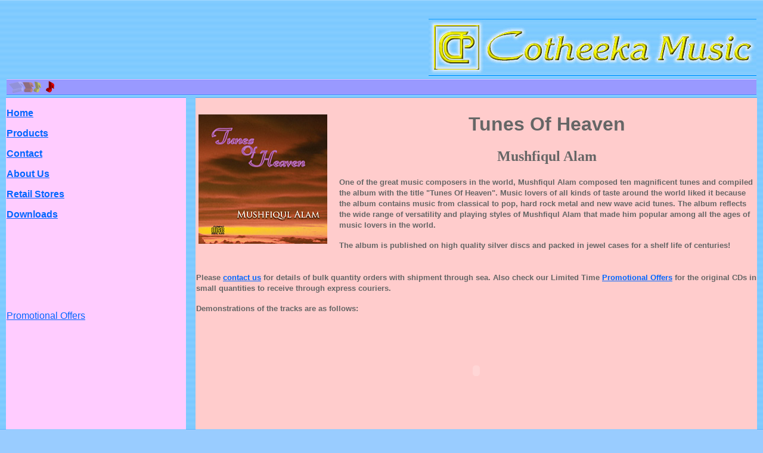

--- FILE ---
content_type: text/html
request_url: http://www.music.cotheeka.com/tunesofheaven.htm
body_size: 2683
content:
<!DOCTYPE html PUBLIC "-//W3C//DTD XHTML 1.0 Strict//EN" "http://www.w3.org/TR/xhtml1/DTD/xhtml1-strict.dtd">
<html xmlns="http://www.w3.org/1999/xhtml" xml:lang="en" lang="en">
<!--Audio CD publisher in Bangladesh instrumental album Tunes Of Heaven by Mushfiqul Alam-->
<head>
<title>TUNES OF HEAVEN by MUSHFIQUL ALAM, Legendary Compositional Audio Album published by record label Cotheeka Music</title>
<meta http-equiv="Content-Type" content="text/html; charset=iso-8859-1">
<meta http-equiv="contents" content="Tunes of Heaven by Mushfiqul Alam, the Beethoven of 21st Century is Released by Cotheeka Music, Leading Audio Record Label CD publisher in Bangladesh. Top Hit Instrumental Album composed by One of the Best Music Composers in the World.">
<meta http-equiv="Bulletin-Text" content="Tunes of Heaven by Mushfiqul Alam, the Beethoven of 21st Century is Released by Cotheeka Music, Leading Audio Record Label CD publisher in Bangladesh. Top Hit Instrumental Album composed by One of the Best Music Composers in the World. Maestro of Melody.">
<meta name="comments" content="Tunes of Heaven by Mushfiqul Alam, the Beethoven of 21st Century is Released by Cotheeka Music, Leading Audio Record Label CD publisher in Bangladesh. Top Hit Instrumental Album composed by One of the Best Music Composers in the World.">
<meta name="author" content="Cotheeka Music">
<meta name="keywords" content="Tunes Of Heaven Mushfiqul Alam the Beethoven of 21st Century top hit audio instrumental album Cotheeka Music Record Label CD publisher Bangladesh melody song artists free mp3 downloads">
<meta name="description" content="Tunes of Heaven by Mushfiqul Alam, the Beethoven of 21st Century is Released by Cotheeka Music, Leading Audio Record Label CD publisher in Bangladesh. Top Hit Instrumental Album composed by One of the Best Music Composers in the World. Maestro of Melody.">
<meta name="robots" content="index,follow">
<meta name="revisit-after" content="1 days">
<meta http-equiv="Page-Exit" content="revealTrans(Duration=1.5,Transition=12)">
<style fprolloverstyle>A:hover {color: #00FFFF; text-decoration: blink}
</style>
<SCRIPT Language="JavaScript">
<!--
window.defaultStatus="Cotheeka Music";
// -->
</SCRIPT>
<LINK REL="Bookmark Icon" HREF="http://music.cotheeka.com/cotheeka_music.ico">
<LINK REL="Shortcut Icon" HREF="http://music.cotheeka.com/cotheeka_music.ico">
<style type="text/css">
body {
	scrollbar-face-color:#9999FF;
	scrollbar-shadow-color:#9999FF;
	scrollbar-highlight-color:#9999FF;
	scrollbar-3dlight-color:#FFFFFF;
	scrollbar-darkshadow-color:#000000;
	scrollbar-track-color:#6CB6FF;
	scrollbar-arrow-color:#FFCCFF;
}
</style>
</head>
<body bgcolor="99CCFF" text="#666666" link="#0066FF" vlink="#006666" alink="#FF6633" background="images/mscbg.gif">
<!--Historical album Tunes Of Heaven by legendary musician Mushfiqul Alam, the Beethoven of 21st Century-->
<div align="left"></div>
<div align="right"></div>
<table width="100%" border="0">
  <tr> 
    <td width="43%" height="93"> 
      <h1><a href="http://www.music.cotheeka.com/"><img src="images/musichd.jpg" width="550" height="95" alt="Cotheeka Music, Leadig Audio Record Label in Bangladesh, Publisher of World-class Music Works" border="0" align="right"></a></h1>
    </td>
  </tr>
</table>
<table width="100%" border="0" cellspacing="3" cellpadding="2">
  <tr>
    <td bgcolor="#9999FF">
      <div align="left"><img src="images/music.gif" width="82" height="22" align="left" alt="Top Audio Hit Album of Best Music Composer in the World"></div>
    </td>
  </tr>
</table>
<table width="100%" border="0" align="center" bordercolor="#666666">
  <tr> 
    <td height="577" valign="top" align="left" width="24%" bgcolor="#FFCCFF"> 
      <div align="left">
        <p><font size="3" face="Arial, Helvetica, sans-serif"><b><a href="http://music.cotheeka.com/">Home</a></b></font></p>
        <p><b><font size="3" face="Arial, Helvetica, sans-serif"><a href="http://music.cotheeka.com/products.htm">Products</a></font></b></p>
        <p><b><font size="3" face="Arial, Helvetica, sans-serif"><a href="http://music.cotheeka.com/contact.htm">Contact</a></font></b></p>
        <p><b><font face="Arial, Helvetica, sans-serif" size="3"><a href="http://www.music.cotheeka.com/about.htm">About 
          Us</a></font></b></p>
        <p><b><font face="Arial, Helvetica, sans-serif" size="3"><a href="http://www.music.cotheeka.com/retail.htm">Retail 
          Stores</a></font></b></p>
        <p><b><font face="Arial, Helvetica, sans-serif" size="3"><a href="http://music.cotheeka.com/freeMP3Downloads.htm">Downloads</a></font></b></p>
        <p>&nbsp;</p>
        <p>&nbsp;</p>
        <p>&nbsp;</p>
        <p>&nbsp;</p>
        <p><font face="Arial, Helvetica, sans-serif" size="2"><a href="http://music.cotheeka.com/promotions.htm"><font size="3">Promotional 
          Offers</font></a></font></p>
        <p>&nbsp;</p>
        </div>
    </td>
    <td width="1%" valign="top" height="577">&nbsp;</td>
    <td width="75%" valign="top" height="577" bgcolor="#FFCCCC"> 
      <table width="100%" border="0" cellspacing="2" cellpadding="2" height="238">
        <tr>
          <td width="25%" height="194"><img src="images/tunesofheaven.jpg" width="216" height="217" alt="Tunes of Heaven, legendary debut album of Mushfiqul Alam who is one of the best music composers in the world."></td>
          <td width="75%" valign="top" height="194" itemprop="image" /> 
            <div align="center" itemscope itemtype="http://schema.org/MusicAlbum">
          <h1 itemprop="name"><font face="Arial, Helvetica, sans-serif">Tunes Of Heaven</font></h1>
			 <meta content="/artist/Mushfiqul Alam/album/Tunes-of-Heaven" itemprop="url" />
             <meta content="10" itemprop="numTracks" />
             <meta content="Compositional" itemprop="genre" />
 			<h2 itemprop="byArtist" itemscope itemtype="http://schema.org/MusicGroup">
    			<span itemprop="name">Mushfiqul Alam</span>
  			</h2> 
            <div align="left"><font face="Arial, Helvetica, sans-serif" size="2"><b>One 
                of the great music composers in the world, Mushfiqul Alam composed 
                ten magnificent tunes and compiled the album with the title &quot;Tunes 
                Of Heaven&quot;. Music lovers of all kinds of taste around the 
                world liked it because the album contains music from classical 
                to pop, hard rock metal and new wave acid tunes. The album reflects 
                the wide range of versatility and playing styles of Mushfiqul 
                Alam that made him popular among all the ages of music lovers 
                in the world.</b></font> </div>
              <p align="left"><b><font face="Arial, Helvetica, sans-serif" size="2">The 
                album is published on high quality silver discs and packed in 
                jewel cases for a shelf life of centuries!</font></b></p>
            </div>
          </td>
        </tr>
      </table>
      <p align="left"><b><font face="Arial, Helvetica, sans-serif" size="2">Please 
        <a href="http://music.cotheeka.com/contact.htm">contact us</a> for details 
        of bulk quantity orders with shipment through sea. Also check our Limited 
        Time <a href="http://music.cotheeka.com/promotions.htm">Promotional Offers</a> 
        for the original CDs in small quantities to receive through express couriers.</font></b></p>
      <p align="left"><b><font face="Arial, Helvetica, sans-serif" size="2"> Demonstrations 
        of the tracks are as follows:</font></b></p>
      <p align="center"><object	type="application/x-shockwave-flash" width="400" height="160"
		  data="http://music.cotheeka.com/toh/xspf_player.swf?autoload=false&autoplay=false&repeat_playlist=true&info_button_text=CotheekaMusic&playlist_url=http://music.cotheeka.com/toh/playlist.xspf">
			<param name="movie" value="http://music.cotheeka.com/toh/xspf_player.swf?autoload=false&autoplay=false&repeat_playlist=true&info_button_text=Cotheeka Music&playlist_url=http://music.cotheeka.com/toh/playlist.xspf">
			<param name="allowScriptAccess" value="sameDomain" />
		 	<param name="quality" value="high" />
			<param name="wmode" value="transparent" />
		</object></p>
      </td>
  </tr>
</table>
<p>&nbsp;</p>
<p align="center">&nbsp; </p>
<hr noshade align="center" width="400" size="1">
<table width="100%" border="0" cellspacing="2" cellpadding="2" bgcolor="#AED7FF">
  <tr> 
    <td> 
      <div align="center"><font size="2" face="Arial, Helvetica, sans-serif">All 
        the contents on this web site are Copyrighted. All Rights Reserved. E-mail 
        to <a href="mailto:webmaster@cotheeka.com">webmaster@cotheeka.com</a> 
        if you face any problem viewing the web site.</font></div>
    </td>
  </tr>
</table>
<p align="center"> 
  <!--Historical album Tunes Of Heaven by legendary musician Mushfiqul Alam, the Beethoven of 21st Century-->
  <font color="#CCCCCC" size="2" face="Arial, Helvetica, sans-serif"> </font></p>
<!--Cotheeka Music Audio CD publisher in Bangladesh instrumental album Tunes Of Heaven by Mushfiqul Alam-->
</body>
</html>
